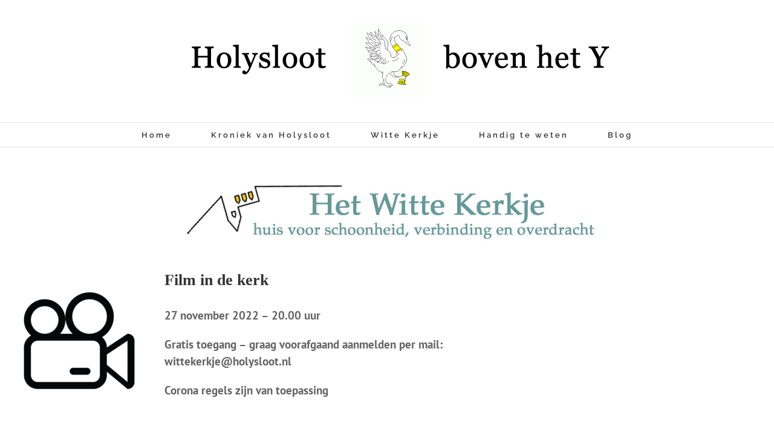

--- FILE ---
content_type: text/html; charset=UTF-8
request_url: https://holysloot.nl/film-in-de-kerk/
body_size: 11755
content:
<!DOCTYPE html>
<html class="avada-html-layout-boxed avada-html-header-position-top avada-is-100-percent-template" lang="nl-NL" prefix="og: http://ogp.me/ns# fb: http://ogp.me/ns/fb#">
<head>
	<meta http-equiv="X-UA-Compatible" content="IE=edge" />
	<meta http-equiv="Content-Type" content="text/html; charset=utf-8"/>
	<meta name="viewport" content="width=device-width, initial-scale=1" />
	<title>Film in de kerk &#8211; 27 november &#8211; Holysloot</title>
<meta name='robots' content='max-image-preview:large' />
<link rel="alternate" type="application/rss+xml" title="Holysloot &raquo; feed" href="https://holysloot.nl/feed/" />
<link rel="alternate" type="application/rss+xml" title="Holysloot &raquo; reacties feed" href="https://holysloot.nl/comments/feed/" />
		
		
		
				<link rel="alternate" type="application/rss+xml" title="Holysloot &raquo; Film in de kerk &#8211; 27 november reacties feed" href="https://holysloot.nl/film-in-de-kerk/feed/" />
<link rel="alternate" title="oEmbed (JSON)" type="application/json+oembed" href="https://holysloot.nl/wp-json/oembed/1.0/embed?url=https%3A%2F%2Fholysloot.nl%2Ffilm-in-de-kerk%2F" />
<link rel="alternate" title="oEmbed (XML)" type="text/xml+oembed" href="https://holysloot.nl/wp-json/oembed/1.0/embed?url=https%3A%2F%2Fholysloot.nl%2Ffilm-in-de-kerk%2F&#038;format=xml" />
					<meta name="description" content="Film in de kerk27 november 2022 - 20.00 uurGratis toegang - graag voorafgaand aanmelden per mail: wittekerkje@holysloot.nlCorona regels zijn van toepassing  "/>
				
		<meta property="og:locale" content="nl_NL"/>
		<meta property="og:type" content="article"/>
		<meta property="og:site_name" content="Holysloot"/>
		<meta property="og:title" content="  Film in de kerk &#8211; 27 november"/>
				<meta property="og:description" content="Film in de kerk27 november 2022 - 20.00 uurGratis toegang - graag voorafgaand aanmelden per mail: wittekerkje@holysloot.nlCorona regels zijn van toepassing  "/>
				<meta property="og:url" content="https://holysloot.nl/film-in-de-kerk/"/>
										<meta property="article:published_time" content="2022-10-28T07:00:19+01:00"/>
							<meta property="article:modified_time" content="2022-10-28T07:06:51+01:00"/>
								<meta name="author" content="PH Mastboom"/>
								<meta property="og:image" content="https://holysloot.nl/wp-content/uploads/2021/11/As-it-is-in-heavan.jpg"/>
		<meta property="og:image:width" content="529"/>
		<meta property="og:image:height" content="755"/>
		<meta property="og:image:type" content="image/jpeg"/>
						<!-- This site uses the Google Analytics by MonsterInsights plugin v9.11.1 - Using Analytics tracking - https://www.monsterinsights.com/ -->
							<script src="//www.googletagmanager.com/gtag/js?id=G-F2WMTN5DRP"  data-cfasync="false" data-wpfc-render="false" type="text/javascript" async></script>
			<script data-cfasync="false" data-wpfc-render="false" type="text/javascript">
				var mi_version = '9.11.1';
				var mi_track_user = true;
				var mi_no_track_reason = '';
								var MonsterInsightsDefaultLocations = {"page_location":"https:\/\/holysloot.nl\/film-in-de-kerk\/"};
								if ( typeof MonsterInsightsPrivacyGuardFilter === 'function' ) {
					var MonsterInsightsLocations = (typeof MonsterInsightsExcludeQuery === 'object') ? MonsterInsightsPrivacyGuardFilter( MonsterInsightsExcludeQuery ) : MonsterInsightsPrivacyGuardFilter( MonsterInsightsDefaultLocations );
				} else {
					var MonsterInsightsLocations = (typeof MonsterInsightsExcludeQuery === 'object') ? MonsterInsightsExcludeQuery : MonsterInsightsDefaultLocations;
				}

								var disableStrs = [
										'ga-disable-G-F2WMTN5DRP',
									];

				/* Function to detect opted out users */
				function __gtagTrackerIsOptedOut() {
					for (var index = 0; index < disableStrs.length; index++) {
						if (document.cookie.indexOf(disableStrs[index] + '=true') > -1) {
							return true;
						}
					}

					return false;
				}

				/* Disable tracking if the opt-out cookie exists. */
				if (__gtagTrackerIsOptedOut()) {
					for (var index = 0; index < disableStrs.length; index++) {
						window[disableStrs[index]] = true;
					}
				}

				/* Opt-out function */
				function __gtagTrackerOptout() {
					for (var index = 0; index < disableStrs.length; index++) {
						document.cookie = disableStrs[index] + '=true; expires=Thu, 31 Dec 2099 23:59:59 UTC; path=/';
						window[disableStrs[index]] = true;
					}
				}

				if ('undefined' === typeof gaOptout) {
					function gaOptout() {
						__gtagTrackerOptout();
					}
				}
								window.dataLayer = window.dataLayer || [];

				window.MonsterInsightsDualTracker = {
					helpers: {},
					trackers: {},
				};
				if (mi_track_user) {
					function __gtagDataLayer() {
						dataLayer.push(arguments);
					}

					function __gtagTracker(type, name, parameters) {
						if (!parameters) {
							parameters = {};
						}

						if (parameters.send_to) {
							__gtagDataLayer.apply(null, arguments);
							return;
						}

						if (type === 'event') {
														parameters.send_to = monsterinsights_frontend.v4_id;
							var hookName = name;
							if (typeof parameters['event_category'] !== 'undefined') {
								hookName = parameters['event_category'] + ':' + name;
							}

							if (typeof MonsterInsightsDualTracker.trackers[hookName] !== 'undefined') {
								MonsterInsightsDualTracker.trackers[hookName](parameters);
							} else {
								__gtagDataLayer('event', name, parameters);
							}
							
						} else {
							__gtagDataLayer.apply(null, arguments);
						}
					}

					__gtagTracker('js', new Date());
					__gtagTracker('set', {
						'developer_id.dZGIzZG': true,
											});
					if ( MonsterInsightsLocations.page_location ) {
						__gtagTracker('set', MonsterInsightsLocations);
					}
										__gtagTracker('config', 'G-F2WMTN5DRP', {"forceSSL":"true"} );
										window.gtag = __gtagTracker;										(function () {
						/* https://developers.google.com/analytics/devguides/collection/analyticsjs/ */
						/* ga and __gaTracker compatibility shim. */
						var noopfn = function () {
							return null;
						};
						var newtracker = function () {
							return new Tracker();
						};
						var Tracker = function () {
							return null;
						};
						var p = Tracker.prototype;
						p.get = noopfn;
						p.set = noopfn;
						p.send = function () {
							var args = Array.prototype.slice.call(arguments);
							args.unshift('send');
							__gaTracker.apply(null, args);
						};
						var __gaTracker = function () {
							var len = arguments.length;
							if (len === 0) {
								return;
							}
							var f = arguments[len - 1];
							if (typeof f !== 'object' || f === null || typeof f.hitCallback !== 'function') {
								if ('send' === arguments[0]) {
									var hitConverted, hitObject = false, action;
									if ('event' === arguments[1]) {
										if ('undefined' !== typeof arguments[3]) {
											hitObject = {
												'eventAction': arguments[3],
												'eventCategory': arguments[2],
												'eventLabel': arguments[4],
												'value': arguments[5] ? arguments[5] : 1,
											}
										}
									}
									if ('pageview' === arguments[1]) {
										if ('undefined' !== typeof arguments[2]) {
											hitObject = {
												'eventAction': 'page_view',
												'page_path': arguments[2],
											}
										}
									}
									if (typeof arguments[2] === 'object') {
										hitObject = arguments[2];
									}
									if (typeof arguments[5] === 'object') {
										Object.assign(hitObject, arguments[5]);
									}
									if ('undefined' !== typeof arguments[1].hitType) {
										hitObject = arguments[1];
										if ('pageview' === hitObject.hitType) {
											hitObject.eventAction = 'page_view';
										}
									}
									if (hitObject) {
										action = 'timing' === arguments[1].hitType ? 'timing_complete' : hitObject.eventAction;
										hitConverted = mapArgs(hitObject);
										__gtagTracker('event', action, hitConverted);
									}
								}
								return;
							}

							function mapArgs(args) {
								var arg, hit = {};
								var gaMap = {
									'eventCategory': 'event_category',
									'eventAction': 'event_action',
									'eventLabel': 'event_label',
									'eventValue': 'event_value',
									'nonInteraction': 'non_interaction',
									'timingCategory': 'event_category',
									'timingVar': 'name',
									'timingValue': 'value',
									'timingLabel': 'event_label',
									'page': 'page_path',
									'location': 'page_location',
									'title': 'page_title',
									'referrer' : 'page_referrer',
								};
								for (arg in args) {
																		if (!(!args.hasOwnProperty(arg) || !gaMap.hasOwnProperty(arg))) {
										hit[gaMap[arg]] = args[arg];
									} else {
										hit[arg] = args[arg];
									}
								}
								return hit;
							}

							try {
								f.hitCallback();
							} catch (ex) {
							}
						};
						__gaTracker.create = newtracker;
						__gaTracker.getByName = newtracker;
						__gaTracker.getAll = function () {
							return [];
						};
						__gaTracker.remove = noopfn;
						__gaTracker.loaded = true;
						window['__gaTracker'] = __gaTracker;
					})();
									} else {
										console.log("");
					(function () {
						function __gtagTracker() {
							return null;
						}

						window['__gtagTracker'] = __gtagTracker;
						window['gtag'] = __gtagTracker;
					})();
									}
			</script>
							<!-- / Google Analytics by MonsterInsights -->
		<style id='wp-img-auto-sizes-contain-inline-css' type='text/css'>
img:is([sizes=auto i],[sizes^="auto," i]){contain-intrinsic-size:3000px 1500px}
/*# sourceURL=wp-img-auto-sizes-contain-inline-css */
</style>
<link rel='stylesheet' id='responsive-lightbox-swipebox-css' href='https://holysloot.nl/wp-content/plugins/responsive-lightbox/assets/swipebox/swipebox.min.css?ver=1.5.2' type='text/css' media='all' />
<link rel='stylesheet' id='fusion-dynamic-css-css' href='https://holysloot.nl/wp-content/uploads/fusion-styles/b927164f6add011cd3b668c0b0769f23.min.css?ver=3.14.2' type='text/css' media='all' />
<script type="text/javascript" src="https://holysloot.nl/wp-content/plugins/google-analytics-for-wordpress/assets/js/frontend-gtag.min.js?ver=9.11.1" id="monsterinsights-frontend-script-js" async="async" data-wp-strategy="async"></script>
<script data-cfasync="false" data-wpfc-render="false" type="text/javascript" id='monsterinsights-frontend-script-js-extra'>/* <![CDATA[ */
var monsterinsights_frontend = {"js_events_tracking":"true","download_extensions":"doc,pdf,ppt,zip,xls,docx,pptx,xlsx","inbound_paths":"[]","home_url":"https:\/\/holysloot.nl","hash_tracking":"false","v4_id":"G-F2WMTN5DRP"};/* ]]> */
</script>
<script type="text/javascript" src="https://holysloot.nl/wp-includes/js/jquery/jquery.min.js?ver=3.7.1" id="jquery-core-js"></script>
<script type="text/javascript" src="https://holysloot.nl/wp-content/plugins/responsive-lightbox/assets/dompurify/purify.min.js?ver=3.3.1" id="dompurify-js"></script>
<script type="text/javascript" id="responsive-lightbox-sanitizer-js-before">
/* <![CDATA[ */
window.RLG = window.RLG || {}; window.RLG.sanitizeAllowedHosts = ["youtube.com","www.youtube.com","youtu.be","vimeo.com","player.vimeo.com"];
//# sourceURL=responsive-lightbox-sanitizer-js-before
/* ]]> */
</script>
<script type="text/javascript" src="https://holysloot.nl/wp-content/plugins/responsive-lightbox/js/sanitizer.js?ver=2.6.1" id="responsive-lightbox-sanitizer-js"></script>
<script type="text/javascript" src="https://holysloot.nl/wp-content/plugins/responsive-lightbox/assets/swipebox/jquery.swipebox.min.js?ver=1.5.2" id="responsive-lightbox-swipebox-js"></script>
<script type="text/javascript" src="https://holysloot.nl/wp-includes/js/underscore.min.js?ver=1.13.7" id="underscore-js"></script>
<script type="text/javascript" src="https://holysloot.nl/wp-content/plugins/responsive-lightbox/assets/infinitescroll/infinite-scroll.pkgd.min.js?ver=4.0.1" id="responsive-lightbox-infinite-scroll-js"></script>
<script type="text/javascript" id="responsive-lightbox-js-before">
/* <![CDATA[ */
var rlArgs = {"script":"swipebox","selector":"lightbox","customEvents":"","activeGalleries":true,"animation":true,"hideCloseButtonOnMobile":false,"removeBarsOnMobile":false,"hideBars":true,"hideBarsDelay":5000,"videoMaxWidth":1080,"useSVG":true,"loopAtEnd":false,"woocommerce_gallery":false,"ajaxurl":"https:\/\/holysloot.nl\/wp-admin\/admin-ajax.php","nonce":"7a5ab8558c","preview":false,"postId":10555,"scriptExtension":false};

//# sourceURL=responsive-lightbox-js-before
/* ]]> */
</script>
<script type="text/javascript" src="https://holysloot.nl/wp-content/plugins/responsive-lightbox/js/front.js?ver=2.6.1" id="responsive-lightbox-js"></script>
<link rel="https://api.w.org/" href="https://holysloot.nl/wp-json/" /><link rel="alternate" title="JSON" type="application/json" href="https://holysloot.nl/wp-json/wp/v2/posts/10555" /><link rel="EditURI" type="application/rsd+xml" title="RSD" href="https://holysloot.nl/xmlrpc.php?rsd" />
<link rel="canonical" href="https://holysloot.nl/film-in-de-kerk/" />
<style type="text/css" id="css-fb-visibility">@media screen and (max-width: 640px){.fusion-no-small-visibility{display:none !important;}body .sm-text-align-center{text-align:center !important;}body .sm-text-align-left{text-align:left !important;}body .sm-text-align-right{text-align:right !important;}body .sm-text-align-justify{text-align:justify !important;}body .sm-flex-align-center{justify-content:center !important;}body .sm-flex-align-flex-start{justify-content:flex-start !important;}body .sm-flex-align-flex-end{justify-content:flex-end !important;}body .sm-mx-auto{margin-left:auto !important;margin-right:auto !important;}body .sm-ml-auto{margin-left:auto !important;}body .sm-mr-auto{margin-right:auto !important;}body .fusion-absolute-position-small{position:absolute;width:100%;}.awb-sticky.awb-sticky-small{ position: sticky; top: var(--awb-sticky-offset,0); }}@media screen and (min-width: 641px) and (max-width: 1024px){.fusion-no-medium-visibility{display:none !important;}body .md-text-align-center{text-align:center !important;}body .md-text-align-left{text-align:left !important;}body .md-text-align-right{text-align:right !important;}body .md-text-align-justify{text-align:justify !important;}body .md-flex-align-center{justify-content:center !important;}body .md-flex-align-flex-start{justify-content:flex-start !important;}body .md-flex-align-flex-end{justify-content:flex-end !important;}body .md-mx-auto{margin-left:auto !important;margin-right:auto !important;}body .md-ml-auto{margin-left:auto !important;}body .md-mr-auto{margin-right:auto !important;}body .fusion-absolute-position-medium{position:absolute;width:100%;}.awb-sticky.awb-sticky-medium{ position: sticky; top: var(--awb-sticky-offset,0); }}@media screen and (min-width: 1025px){.fusion-no-large-visibility{display:none !important;}body .lg-text-align-center{text-align:center !important;}body .lg-text-align-left{text-align:left !important;}body .lg-text-align-right{text-align:right !important;}body .lg-text-align-justify{text-align:justify !important;}body .lg-flex-align-center{justify-content:center !important;}body .lg-flex-align-flex-start{justify-content:flex-start !important;}body .lg-flex-align-flex-end{justify-content:flex-end !important;}body .lg-mx-auto{margin-left:auto !important;margin-right:auto !important;}body .lg-ml-auto{margin-left:auto !important;}body .lg-mr-auto{margin-right:auto !important;}body .fusion-absolute-position-large{position:absolute;width:100%;}.awb-sticky.awb-sticky-large{ position: sticky; top: var(--awb-sticky-offset,0); }}</style><link rel="icon" href="https://holysloot.nl/wp-content/uploads/2018/05/cropped-Holysloot-Kerk_lucht-e1531478284654-32x32.jpg" sizes="32x32" />
<link rel="icon" href="https://holysloot.nl/wp-content/uploads/2018/05/cropped-Holysloot-Kerk_lucht-e1531478284654-192x192.jpg" sizes="192x192" />
<link rel="apple-touch-icon" href="https://holysloot.nl/wp-content/uploads/2018/05/cropped-Holysloot-Kerk_lucht-e1531478284654-180x180.jpg" />
<meta name="msapplication-TileImage" content="https://holysloot.nl/wp-content/uploads/2018/05/cropped-Holysloot-Kerk_lucht-e1531478284654-270x270.jpg" />
		<style type="text/css" id="wp-custom-css">
			body.single-tribe_events .tribe-events-cal-links a.tribe-events-gcal {
    display: none !important;
}
body.single-tribe_events .tribe-events-cal-links a.tribe-events-ical {
    display: none !important;
}
.fusion-events-featured-image .fusion-events-single-title-content {
    position: inherit;
}
		</style>
				<script type="text/javascript">
			var doc = document.documentElement;
			doc.setAttribute( 'data-useragent', navigator.userAgent );
		</script>
		
	<style id='global-styles-inline-css' type='text/css'>
:root{--wp--preset--aspect-ratio--square: 1;--wp--preset--aspect-ratio--4-3: 4/3;--wp--preset--aspect-ratio--3-4: 3/4;--wp--preset--aspect-ratio--3-2: 3/2;--wp--preset--aspect-ratio--2-3: 2/3;--wp--preset--aspect-ratio--16-9: 16/9;--wp--preset--aspect-ratio--9-16: 9/16;--wp--preset--color--black: #000000;--wp--preset--color--cyan-bluish-gray: #abb8c3;--wp--preset--color--white: #ffffff;--wp--preset--color--pale-pink: #f78da7;--wp--preset--color--vivid-red: #cf2e2e;--wp--preset--color--luminous-vivid-orange: #ff6900;--wp--preset--color--luminous-vivid-amber: #fcb900;--wp--preset--color--light-green-cyan: #7bdcb5;--wp--preset--color--vivid-green-cyan: #00d084;--wp--preset--color--pale-cyan-blue: #8ed1fc;--wp--preset--color--vivid-cyan-blue: #0693e3;--wp--preset--color--vivid-purple: #9b51e0;--wp--preset--color--awb-color-1: #ffffff;--wp--preset--color--awb-color-2: #f6f6f6;--wp--preset--color--awb-color-3: #e0dede;--wp--preset--color--awb-color-4: #a0ce4e;--wp--preset--color--awb-color-5: #3f7ccd;--wp--preset--color--awb-color-6: #747474;--wp--preset--color--awb-color-7: #47748c;--wp--preset--color--awb-color-8: #333333;--wp--preset--color--awb-color-custom-10: rgba(63,124,205,0.8);--wp--preset--color--awb-color-custom-11: #bfbfbf;--wp--preset--color--awb-color-custom-12: #8c8989;--wp--preset--color--awb-color-custom-13: #e8e8e8;--wp--preset--color--awb-color-custom-14: #636363;--wp--preset--color--awb-color-custom-15: #dddddd;--wp--preset--color--awb-color-custom-16: #3e7ccc;--wp--preset--color--awb-color-custom-17: #2c2d2f;--wp--preset--color--awb-color-custom-18: #f9f9f9;--wp--preset--gradient--vivid-cyan-blue-to-vivid-purple: linear-gradient(135deg,rgb(6,147,227) 0%,rgb(155,81,224) 100%);--wp--preset--gradient--light-green-cyan-to-vivid-green-cyan: linear-gradient(135deg,rgb(122,220,180) 0%,rgb(0,208,130) 100%);--wp--preset--gradient--luminous-vivid-amber-to-luminous-vivid-orange: linear-gradient(135deg,rgb(252,185,0) 0%,rgb(255,105,0) 100%);--wp--preset--gradient--luminous-vivid-orange-to-vivid-red: linear-gradient(135deg,rgb(255,105,0) 0%,rgb(207,46,46) 100%);--wp--preset--gradient--very-light-gray-to-cyan-bluish-gray: linear-gradient(135deg,rgb(238,238,238) 0%,rgb(169,184,195) 100%);--wp--preset--gradient--cool-to-warm-spectrum: linear-gradient(135deg,rgb(74,234,220) 0%,rgb(151,120,209) 20%,rgb(207,42,186) 40%,rgb(238,44,130) 60%,rgb(251,105,98) 80%,rgb(254,248,76) 100%);--wp--preset--gradient--blush-light-purple: linear-gradient(135deg,rgb(255,206,236) 0%,rgb(152,150,240) 100%);--wp--preset--gradient--blush-bordeaux: linear-gradient(135deg,rgb(254,205,165) 0%,rgb(254,45,45) 50%,rgb(107,0,62) 100%);--wp--preset--gradient--luminous-dusk: linear-gradient(135deg,rgb(255,203,112) 0%,rgb(199,81,192) 50%,rgb(65,88,208) 100%);--wp--preset--gradient--pale-ocean: linear-gradient(135deg,rgb(255,245,203) 0%,rgb(182,227,212) 50%,rgb(51,167,181) 100%);--wp--preset--gradient--electric-grass: linear-gradient(135deg,rgb(202,248,128) 0%,rgb(113,206,126) 100%);--wp--preset--gradient--midnight: linear-gradient(135deg,rgb(2,3,129) 0%,rgb(40,116,252) 100%);--wp--preset--font-size--small: 12.75px;--wp--preset--font-size--medium: 20px;--wp--preset--font-size--large: 25.5px;--wp--preset--font-size--x-large: 42px;--wp--preset--font-size--normal: 17px;--wp--preset--font-size--xlarge: 34px;--wp--preset--font-size--huge: 51px;--wp--preset--spacing--20: 0.44rem;--wp--preset--spacing--30: 0.67rem;--wp--preset--spacing--40: 1rem;--wp--preset--spacing--50: 1.5rem;--wp--preset--spacing--60: 2.25rem;--wp--preset--spacing--70: 3.38rem;--wp--preset--spacing--80: 5.06rem;--wp--preset--shadow--natural: 6px 6px 9px rgba(0, 0, 0, 0.2);--wp--preset--shadow--deep: 12px 12px 50px rgba(0, 0, 0, 0.4);--wp--preset--shadow--sharp: 6px 6px 0px rgba(0, 0, 0, 0.2);--wp--preset--shadow--outlined: 6px 6px 0px -3px rgb(255, 255, 255), 6px 6px rgb(0, 0, 0);--wp--preset--shadow--crisp: 6px 6px 0px rgb(0, 0, 0);}:where(.is-layout-flex){gap: 0.5em;}:where(.is-layout-grid){gap: 0.5em;}body .is-layout-flex{display: flex;}.is-layout-flex{flex-wrap: wrap;align-items: center;}.is-layout-flex > :is(*, div){margin: 0;}body .is-layout-grid{display: grid;}.is-layout-grid > :is(*, div){margin: 0;}:where(.wp-block-columns.is-layout-flex){gap: 2em;}:where(.wp-block-columns.is-layout-grid){gap: 2em;}:where(.wp-block-post-template.is-layout-flex){gap: 1.25em;}:where(.wp-block-post-template.is-layout-grid){gap: 1.25em;}.has-black-color{color: var(--wp--preset--color--black) !important;}.has-cyan-bluish-gray-color{color: var(--wp--preset--color--cyan-bluish-gray) !important;}.has-white-color{color: var(--wp--preset--color--white) !important;}.has-pale-pink-color{color: var(--wp--preset--color--pale-pink) !important;}.has-vivid-red-color{color: var(--wp--preset--color--vivid-red) !important;}.has-luminous-vivid-orange-color{color: var(--wp--preset--color--luminous-vivid-orange) !important;}.has-luminous-vivid-amber-color{color: var(--wp--preset--color--luminous-vivid-amber) !important;}.has-light-green-cyan-color{color: var(--wp--preset--color--light-green-cyan) !important;}.has-vivid-green-cyan-color{color: var(--wp--preset--color--vivid-green-cyan) !important;}.has-pale-cyan-blue-color{color: var(--wp--preset--color--pale-cyan-blue) !important;}.has-vivid-cyan-blue-color{color: var(--wp--preset--color--vivid-cyan-blue) !important;}.has-vivid-purple-color{color: var(--wp--preset--color--vivid-purple) !important;}.has-black-background-color{background-color: var(--wp--preset--color--black) !important;}.has-cyan-bluish-gray-background-color{background-color: var(--wp--preset--color--cyan-bluish-gray) !important;}.has-white-background-color{background-color: var(--wp--preset--color--white) !important;}.has-pale-pink-background-color{background-color: var(--wp--preset--color--pale-pink) !important;}.has-vivid-red-background-color{background-color: var(--wp--preset--color--vivid-red) !important;}.has-luminous-vivid-orange-background-color{background-color: var(--wp--preset--color--luminous-vivid-orange) !important;}.has-luminous-vivid-amber-background-color{background-color: var(--wp--preset--color--luminous-vivid-amber) !important;}.has-light-green-cyan-background-color{background-color: var(--wp--preset--color--light-green-cyan) !important;}.has-vivid-green-cyan-background-color{background-color: var(--wp--preset--color--vivid-green-cyan) !important;}.has-pale-cyan-blue-background-color{background-color: var(--wp--preset--color--pale-cyan-blue) !important;}.has-vivid-cyan-blue-background-color{background-color: var(--wp--preset--color--vivid-cyan-blue) !important;}.has-vivid-purple-background-color{background-color: var(--wp--preset--color--vivid-purple) !important;}.has-black-border-color{border-color: var(--wp--preset--color--black) !important;}.has-cyan-bluish-gray-border-color{border-color: var(--wp--preset--color--cyan-bluish-gray) !important;}.has-white-border-color{border-color: var(--wp--preset--color--white) !important;}.has-pale-pink-border-color{border-color: var(--wp--preset--color--pale-pink) !important;}.has-vivid-red-border-color{border-color: var(--wp--preset--color--vivid-red) !important;}.has-luminous-vivid-orange-border-color{border-color: var(--wp--preset--color--luminous-vivid-orange) !important;}.has-luminous-vivid-amber-border-color{border-color: var(--wp--preset--color--luminous-vivid-amber) !important;}.has-light-green-cyan-border-color{border-color: var(--wp--preset--color--light-green-cyan) !important;}.has-vivid-green-cyan-border-color{border-color: var(--wp--preset--color--vivid-green-cyan) !important;}.has-pale-cyan-blue-border-color{border-color: var(--wp--preset--color--pale-cyan-blue) !important;}.has-vivid-cyan-blue-border-color{border-color: var(--wp--preset--color--vivid-cyan-blue) !important;}.has-vivid-purple-border-color{border-color: var(--wp--preset--color--vivid-purple) !important;}.has-vivid-cyan-blue-to-vivid-purple-gradient-background{background: var(--wp--preset--gradient--vivid-cyan-blue-to-vivid-purple) !important;}.has-light-green-cyan-to-vivid-green-cyan-gradient-background{background: var(--wp--preset--gradient--light-green-cyan-to-vivid-green-cyan) !important;}.has-luminous-vivid-amber-to-luminous-vivid-orange-gradient-background{background: var(--wp--preset--gradient--luminous-vivid-amber-to-luminous-vivid-orange) !important;}.has-luminous-vivid-orange-to-vivid-red-gradient-background{background: var(--wp--preset--gradient--luminous-vivid-orange-to-vivid-red) !important;}.has-very-light-gray-to-cyan-bluish-gray-gradient-background{background: var(--wp--preset--gradient--very-light-gray-to-cyan-bluish-gray) !important;}.has-cool-to-warm-spectrum-gradient-background{background: var(--wp--preset--gradient--cool-to-warm-spectrum) !important;}.has-blush-light-purple-gradient-background{background: var(--wp--preset--gradient--blush-light-purple) !important;}.has-blush-bordeaux-gradient-background{background: var(--wp--preset--gradient--blush-bordeaux) !important;}.has-luminous-dusk-gradient-background{background: var(--wp--preset--gradient--luminous-dusk) !important;}.has-pale-ocean-gradient-background{background: var(--wp--preset--gradient--pale-ocean) !important;}.has-electric-grass-gradient-background{background: var(--wp--preset--gradient--electric-grass) !important;}.has-midnight-gradient-background{background: var(--wp--preset--gradient--midnight) !important;}.has-small-font-size{font-size: var(--wp--preset--font-size--small) !important;}.has-medium-font-size{font-size: var(--wp--preset--font-size--medium) !important;}.has-large-font-size{font-size: var(--wp--preset--font-size--large) !important;}.has-x-large-font-size{font-size: var(--wp--preset--font-size--x-large) !important;}
/*# sourceURL=global-styles-inline-css */
</style>
</head>

<body data-rsssl=1 class="wp-singular post-template-default single single-post postid-10555 single-format-standard wp-theme-Avada fusion-image-hovers fusion-pagination-sizing fusion-button_type-flat fusion-button_span-no fusion-button_gradient-linear avada-image-rollover-circle-no avada-image-rollover-yes avada-image-rollover-direction-left fusion-body ltr fusion-sticky-header no-tablet-sticky-header no-mobile-sticky-header no-mobile-slidingbar fusion-disable-outline fusion-sub-menu-fade mobile-logo-pos-center layout-boxed-mode avada-has-boxed-modal-shadow-none layout-scroll-offset-full avada-has-zero-margin-offset-top fusion-top-header menu-text-align-center mobile-menu-design-classic fusion-show-pagination-text fusion-header-layout-v5 avada-responsive avada-footer-fx-none avada-menu-highlight-style-bar fusion-search-form-classic fusion-main-menu-search-dropdown fusion-avatar-square avada-dropdown-styles avada-blog-layout-grid avada-blog-archive-layout-medium avada-header-shadow-no avada-menu-icon-position-left avada-has-megamenu-shadow avada-has-mainmenu-dropdown-divider avada-has-pagetitle-bg-full avada-has-breadcrumb-mobile-hidden avada-has-titlebar-hide avada-social-full-transparent avada-has-pagination-padding avada-flyout-menu-direction-fade avada-ec-views-v1" data-awb-post-id="10555">
		<a class="skip-link screen-reader-text" href="#content">Ga naar inhoud</a>

	<div id="boxed-wrapper">
							
		<div id="wrapper" class="fusion-wrapper">
			<div id="home" style="position:relative;top:-1px;"></div>
							
					
			<header class="fusion-header-wrapper">
				<div class="fusion-header-v5 fusion-logo-alignment fusion-logo-center fusion-sticky-menu- fusion-sticky-logo- fusion-mobile-logo- fusion-sticky-menu-only fusion-header-menu-align-center fusion-mobile-menu-design-classic">
					<div class="fusion-header-sticky-height"></div>
<div class="fusion-sticky-header-wrapper"> <!-- start fusion sticky header wrapper -->
	<div class="fusion-header">
		<div class="fusion-row">
							<div class="fusion-logo" data-margin-top="31px" data-margin-bottom="31px" data-margin-left="0px" data-margin-right="0px">
			<a class="fusion-logo-link"  href="https://holysloot.nl/" >

						<!-- standard logo -->
			<img src="https://holysloot.nl/wp-content/uploads/2018/07/Holysloot-kop.png" srcset="https://holysloot.nl/wp-content/uploads/2018/07/Holysloot-kop.png 1x" width="800" height="125" alt="Holysloot Logo" data-retina_logo_url="" class="fusion-standard-logo" />

			
					</a>
		</div>
										
					</div>
	</div>
	<div class="fusion-secondary-main-menu">
		<div class="fusion-row">
			<nav class="fusion-main-menu" aria-label="Main Menu"><ul id="menu-top" class="fusion-menu"><li  id="menu-item-6715"  class="menu-item menu-item-type-post_type menu-item-object-page menu-item-home menu-item-6715"  data-item-id="6715"><a  href="https://holysloot.nl/" class="fusion-bar-highlight"><span class="menu-text">Home</span></a></li><li  id="menu-item-7527"  class="menu-item menu-item-type-post_type menu-item-object-page menu-item-has-children menu-item-7527 fusion-dropdown-menu"  data-item-id="7527"><a  href="https://holysloot.nl/kroniek-van-holysloot/" class="fusion-bar-highlight"><span class="menu-text">Kroniek van Holysloot</span></a><ul class="sub-menu"><li  id="menu-item-10053"  class="menu-item menu-item-type-post_type menu-item-object-page menu-item-10053 fusion-dropdown-submenu" ><a  href="https://holysloot.nl/kroniek-van-holysloot/" class="fusion-bar-highlight"><span>Kroniek van Holysloot</span></a></li><li  id="menu-item-11691"  class="menu-item menu-item-type-custom menu-item-object-custom menu-item-11691 fusion-dropdown-submenu" ><a  href="https://www.canonvannederland.nl/nl/page/390802/canon-van-holysloot" class="fusion-bar-highlight"><span>Canon van Holysloot</span></a></li><li  id="menu-item-7229"  class="menu-item menu-item-type-post_type menu-item-object-page menu-item-7229 fusion-dropdown-submenu" ><a  href="https://holysloot.nl/holysloot-in-cijfers/" class="fusion-bar-highlight"><span>Holysloot in cijfers</span></a></li><li  id="menu-item-6623"  class="menu-item menu-item-type-post_type menu-item-object-page menu-item-6623 fusion-dropdown-submenu" ><a  href="https://holysloot.nl/waterlandse-vloed/" class="fusion-bar-highlight"><span>Waterlandse vloed 1916</span></a></li></ul></li><li  id="menu-item-10049"  class="menu-item menu-item-type-post_type menu-item-object-page menu-item-has-children menu-item-10049 fusion-dropdown-menu"  data-item-id="10049"><a  href="https://holysloot.nl/wittekerkje/" class="fusion-bar-highlight"><span class="menu-text">Witte Kerkje</span></a><ul class="sub-menu"><li  id="menu-item-4818"  class="menu-item menu-item-type-post_type menu-item-object-page menu-item-4818 fusion-dropdown-submenu" ><a  href="https://holysloot.nl/protestantse-gemeente/" class="fusion-bar-highlight"><span>Protestantse Gemeente</span></a></li><li  id="menu-item-10485"  class="menu-item menu-item-type-post_type menu-item-object-page menu-item-has-children menu-item-10485 fusion-dropdown-submenu" ><a  href="https://holysloot.nl/wittekerkje/" class="fusion-bar-highlight"><span>Witte Kerkje huren</span></a><ul class="sub-menu"><li  id="menu-item-8227"  class="menu-item menu-item-type-post_type menu-item-object-page menu-item-8227" ><a  href="https://holysloot.nl/werken-in-witte-kerkje/" class="fusion-bar-highlight"><span>Flexwerken in Witte Kerkje</span></a></li></ul></li><li  id="menu-item-4691"  class="menu-item menu-item-type-post_type menu-item-object-page menu-item-4691 fusion-dropdown-submenu" ><a  href="https://holysloot.nl/kunst-in-de-kerk/" class="fusion-bar-highlight"><span>Kunst in de kerk</span></a></li><li  id="menu-item-10669"  class="menu-item menu-item-type-post_type menu-item-object-page menu-item-10669 fusion-dropdown-submenu" ><a  href="https://holysloot.nl/vriend-witte-kerkje/" class="fusion-bar-highlight"><span>Vriend Witte Kerkje</span></a></li><li  id="menu-item-10747"  class="menu-item menu-item-type-post_type menu-item-object-page menu-item-10747 fusion-dropdown-submenu" ><a  href="https://holysloot.nl/grafzerken-toegelicht/" class="fusion-bar-highlight"><span>Grafzerken toegelicht</span></a></li></ul></li><li  id="menu-item-4857"  class="menu-item menu-item-type-post_type menu-item-object-page menu-item-has-children menu-item-4857 fusion-dropdown-menu"  data-item-id="4857"><a  href="https://holysloot.nl/handig-te-weten/" class="fusion-bar-highlight"><span class="menu-text">Handig te weten</span></a><ul class="sub-menu"><li  id="menu-item-4686"  class="menu-item menu-item-type-post_type menu-item-object-page menu-item-4686 fusion-dropdown-submenu" ><a  href="https://holysloot.nl/bedrijvigheid/" class="fusion-bar-highlight"><span>Bedrijvigheid</span></a></li><li  id="menu-item-10687"  class="menu-item menu-item-type-post_type menu-item-object-page menu-item-10687 fusion-dropdown-submenu" ><a  href="https://holysloot.nl/dorpse-zaken/" class="fusion-bar-highlight"><span>Dorpse zaken</span></a></li></ul></li><li  id="menu-item-11537"  class="menu-item menu-item-type-post_type menu-item-object-page menu-item-11537"  data-item-id="11537"><a  href="https://holysloot.nl/blog/" class="fusion-bar-highlight"><span class="menu-text">Blog</span></a></li></ul></nav>
<nav class="fusion-mobile-nav-holder fusion-mobile-menu-text-align-left" aria-label="Main Menu Mobile"></nav>

					</div>
	</div>
</div> <!-- end fusion sticky header wrapper -->
				</div>
				<div class="fusion-clearfix"></div>
			</header>
								
							<div id="sliders-container" class="fusion-slider-visibility">
					</div>
				
					
							
			
						<main id="main" class="clearfix width-100">
				<div class="fusion-row" style="max-width:100%;">

<section id="content" style="width: 100%;">
	
					<article id="post-10555" class="post post-10555 type-post status-publish format-standard has-post-thumbnail hentry category-events category-geen-categorie category-kindek">
										<span class="entry-title" style="display: none;">Film in de kerk &#8211; 27 november</span>
			
									
						<div class="post-content">
				<div class="fusion-fullwidth fullwidth-box fusion-builder-row-1 fusion-flex-container nonhundred-percent-fullwidth non-hundred-percent-height-scrolling" style="--awb-border-radius-top-left:0px;--awb-border-radius-top-right:0px;--awb-border-radius-bottom-right:0px;--awb-border-radius-bottom-left:0px;--awb-flex-wrap:wrap;" ><div class="fusion-builder-row fusion-row fusion-flex-align-items-flex-start fusion-flex-content-wrap" style="max-width:1331.2px;margin-left: calc(-4% / 2 );margin-right: calc(-4% / 2 );"><div class="fusion-layout-column fusion_builder_column fusion-builder-column-0 fusion_builder_column_1_1 1_1 fusion-flex-column" style="--awb-bg-size:cover;--awb-width-large:100%;--awb-margin-top-large:0px;--awb-spacing-right-large:1.92%;--awb-margin-bottom-large:0px;--awb-spacing-left-large:1.92%;--awb-width-medium:100%;--awb-order-medium:0;--awb-spacing-right-medium:1.92%;--awb-spacing-left-medium:1.92%;--awb-width-small:100%;--awb-order-small:0;--awb-spacing-right-small:1.92%;--awb-spacing-left-small:1.92%;"><div class="fusion-column-wrapper fusion-column-has-shadow fusion-flex-justify-content-flex-start fusion-content-layout-column"><div class="fusion-image-element " style="text-align:center;--awb-margin-top:-5%;--awb-caption-title-font-family:var(--h2_typography-font-family);--awb-caption-title-font-weight:var(--h2_typography-font-weight);--awb-caption-title-font-style:var(--h2_typography-font-style);--awb-caption-title-size:var(--h2_typography-font-size);--awb-caption-title-transform:var(--h2_typography-text-transform);--awb-caption-title-line-height:var(--h2_typography-line-height);--awb-caption-title-letter-spacing:var(--h2_typography-letter-spacing);"><span class=" fusion-imageframe imageframe-none imageframe-1 hover-type-none"><img fetchpriority="high" decoding="async" width="700" height="154" title="Huis-voor-schoonheid" src="https://holysloot.nl/wp-content/uploads/2021/01/Huis-voor-schoonheid.jpg" data-orig-src="https://holysloot.nl/wp-content/uploads/2021/01/Huis-voor-schoonheid.jpg" alt class="lazyload img-responsive wp-image-9647" srcset="data:image/svg+xml,%3Csvg%20xmlns%3D%27http%3A%2F%2Fwww.w3.org%2F2000%2Fsvg%27%20width%3D%27700%27%20height%3D%27154%27%20viewBox%3D%270%200%20700%20154%27%3E%3Crect%20width%3D%27700%27%20height%3D%27154%27%20fill-opacity%3D%220%22%2F%3E%3C%2Fsvg%3E" data-srcset="https://holysloot.nl/wp-content/uploads/2021/01/Huis-voor-schoonheid-200x44.jpg 200w, https://holysloot.nl/wp-content/uploads/2021/01/Huis-voor-schoonheid-400x88.jpg 400w, https://holysloot.nl/wp-content/uploads/2021/01/Huis-voor-schoonheid-600x132.jpg 600w, https://holysloot.nl/wp-content/uploads/2021/01/Huis-voor-schoonheid.jpg 700w" data-sizes="auto" data-orig-sizes="(max-width: 1024px) 100vw, (max-width: 640px) 100vw, 700px" /></span></div></div></div></div></div><div class="fusion-fullwidth fullwidth-box fusion-builder-row-2 fusion-flex-container nonhundred-percent-fullwidth non-hundred-percent-height-scrolling" style="--awb-border-radius-top-left:0px;--awb-border-radius-top-right:0px;--awb-border-radius-bottom-right:0px;--awb-border-radius-bottom-left:0px;--awb-margin-top:4%;--awb-flex-wrap:wrap;" ><div class="fusion-builder-row fusion-row fusion-flex-align-items-flex-start fusion-flex-content-wrap" style="max-width:1331.2px;margin-left: calc(-4% / 2 );margin-right: calc(-4% / 2 );"><div class="fusion-layout-column fusion_builder_column fusion-builder-column-1 fusion_builder_column_1_1 1_1 fusion-flex-column" style="--awb-bg-size:cover;--awb-width-large:100%;--awb-margin-top-large:0px;--awb-spacing-right-large:1.92%;--awb-margin-bottom-large:0px;--awb-spacing-left-large:1.92%;--awb-width-medium:100%;--awb-order-medium:0;--awb-spacing-right-medium:1.92%;--awb-spacing-left-medium:1.92%;--awb-width-small:100%;--awb-order-small:0;--awb-spacing-right-small:1.92%;--awb-spacing-left-small:1.92%;"><div class="fusion-column-wrapper fusion-column-has-shadow fusion-flex-justify-content-flex-start fusion-content-layout-column"><div class="fusion-text fusion-text-1" style="--awb-text-transform:none;"><table style="border-collapse: collapse; width: 63.3541%;">
<tbody>
<tr>
<td style="width: 31.2325%;"><a href="https://holysloot.nl/wp-content/uploads/2021/11/filmcamera-icoon-2.png" data-rel="lightbox-image-0" data-rl_title="" data-rl_caption="" title=""><img decoding="async" class="lazyload alignnone wp-image-10567 size-fusion-200" src="https://holysloot.nl/wp-content/uploads/2021/11/filmcamera-icoon-2-200x200.png" data-orig-src="https://holysloot.nl/wp-content/uploads/2021/11/filmcamera-icoon-2-200x200.png" alt="" width="200" height="200" srcset="data:image/svg+xml,%3Csvg%20xmlns%3D%27http%3A%2F%2Fwww.w3.org%2F2000%2Fsvg%27%20width%3D%27200%27%20height%3D%27200%27%20viewBox%3D%270%200%20200%20200%27%3E%3Crect%20width%3D%27200%27%20height%3D%27200%27%20fill-opacity%3D%220%22%2F%3E%3C%2Fsvg%3E" data-srcset="https://holysloot.nl/wp-content/uploads/2021/11/filmcamera-icoon-2-66x66.png 66w, https://holysloot.nl/wp-content/uploads/2021/11/filmcamera-icoon-2-150x150.png 150w, https://holysloot.nl/wp-content/uploads/2021/11/filmcamera-icoon-2-200x200.png 200w, https://holysloot.nl/wp-content/uploads/2021/11/filmcamera-icoon-2-300x300.png 300w, https://holysloot.nl/wp-content/uploads/2021/11/filmcamera-icoon-2-400x400.png 400w, https://holysloot.nl/wp-content/uploads/2021/11/filmcamera-icoon-2.png 512w" data-sizes="auto" data-orig-sizes="(max-width: 200px) 100vw, 200px" /></a></td>
<td style="width: 291.53%;">
<h2><strong>Film in de kerk</strong></h2>
<p><strong><span style="font-size: 14pt;">27 november 2022 &#8211; 20.00 uur</span></strong></p>
<p><strong><span style="font-size: 14pt;">Gratis toegang &#8211; graag voorafgaand aanmelden per mail: w</span></strong><strong><span style="font-size: 14pt;">ittekerkje@holysloot.nl</span></strong></p>
<p><strong><span style="font-size: 14pt;">Corona regels zijn van toepassing</span></strong></p>
</td>
</tr>
<tr>
<td style="width: 31.2325%;"> </td>
<td style="width: 291.53%;"> </td>
</tr>
</tbody>
</table>
<p><span id="more-10555"></span></p>
</div></div></div></div></div><div class="fusion-fullwidth fullwidth-box fusion-builder-row-3 fusion-flex-container nonhundred-percent-fullwidth non-hundred-percent-height-scrolling" style="--awb-border-radius-top-left:0px;--awb-border-radius-top-right:0px;--awb-border-radius-bottom-right:0px;--awb-border-radius-bottom-left:0px;--awb-margin-top:5%;--awb-flex-wrap:wrap;" ><div class="fusion-builder-row fusion-row fusion-flex-align-items-flex-start fusion-flex-content-wrap" style="max-width:1331.2px;margin-left: calc(-4% / 2 );margin-right: calc(-4% / 2 );"><div class="fusion-layout-column fusion_builder_column fusion-builder-column-2 fusion_builder_column_1_2 1_2 fusion-flex-column" style="--awb-bg-size:cover;--awb-width-large:50%;--awb-margin-top-large:0px;--awb-spacing-right-large:3.84%;--awb-margin-bottom-large:0px;--awb-spacing-left-large:3.84%;--awb-width-medium:100%;--awb-order-medium:0;--awb-spacing-right-medium:1.92%;--awb-spacing-left-medium:1.92%;--awb-width-small:100%;--awb-order-small:0;--awb-spacing-right-small:1.92%;--awb-spacing-left-small:1.92%;"><div class="fusion-column-wrapper fusion-column-has-shadow fusion-flex-justify-content-flex-start fusion-content-layout-column"><div class="fusion-image-element " style="text-align:center;--awb-caption-title-font-family:var(--h2_typography-font-family);--awb-caption-title-font-weight:var(--h2_typography-font-weight);--awb-caption-title-font-style:var(--h2_typography-font-style);--awb-caption-title-size:var(--h2_typography-font-size);--awb-caption-title-transform:var(--h2_typography-text-transform);--awb-caption-title-line-height:var(--h2_typography-line-height);--awb-caption-title-letter-spacing:var(--h2_typography-letter-spacing);"><span class=" fusion-imageframe imageframe-none imageframe-2 hover-type-none"><img decoding="async" width="400" height="571" title="As it is in heavan" src="https://holysloot.nl/wp-content/uploads/2021/11/As-it-is-in-heavan.jpg" data-orig-src="https://holysloot.nl/wp-content/uploads/2021/11/As-it-is-in-heavan-400x571.jpg" alt class="lazyload img-responsive wp-image-10553" srcset="data:image/svg+xml,%3Csvg%20xmlns%3D%27http%3A%2F%2Fwww.w3.org%2F2000%2Fsvg%27%20width%3D%27529%27%20height%3D%27755%27%20viewBox%3D%270%200%20529%20755%27%3E%3Crect%20width%3D%27529%27%20height%3D%27755%27%20fill-opacity%3D%220%22%2F%3E%3C%2Fsvg%3E" data-srcset="https://holysloot.nl/wp-content/uploads/2021/11/As-it-is-in-heavan-200x285.jpg 200w, https://holysloot.nl/wp-content/uploads/2021/11/As-it-is-in-heavan-400x571.jpg 400w, https://holysloot.nl/wp-content/uploads/2021/11/As-it-is-in-heavan.jpg 529w" data-sizes="auto" data-orig-sizes="(max-width: 1024px) 100vw, (max-width: 640px) 100vw, 400px" /></span></div></div></div><div class="fusion-layout-column fusion_builder_column fusion-builder-column-3 fusion_builder_column_1_2 1_2 fusion-flex-column" style="--awb-bg-size:cover;--awb-width-large:50%;--awb-margin-top-large:0px;--awb-spacing-right-large:3.84%;--awb-margin-bottom-large:0px;--awb-spacing-left-large:3.84%;--awb-width-medium:100%;--awb-order-medium:0;--awb-spacing-right-medium:1.92%;--awb-spacing-left-medium:1.92%;--awb-width-small:100%;--awb-order-small:0;--awb-spacing-right-small:1.92%;--awb-spacing-left-small:1.92%;"><div class="fusion-column-wrapper fusion-column-has-shadow fusion-flex-justify-content-flex-start fusion-content-layout-column"><div class="fusion-text fusion-text-2" style="--awb-text-transform:none;"><h2>As it is in heavan</h2>
<p><span style="font-size: 14pt;">Dirigent Daniel Daréus toert om de wereld met zijn wereldberoemde muziekstukken en staat dag na dag op het podium. Tot hij een hartaanval krijgt en hij het doktersadvies krijgt zeer rustig aan te doen. Hij keert terug naar zijn geboortedorp en neemt een andere naam aan om zijn aanwezigheid geheim te houden. In die tijd van bezinning moet hij onder ogen zien dat zijn carrière slechts een vlucht was uit zijn ongelukkige jeugdjaren. En dat terwijl hij juist weer woont tussen dezelfde mensen van toen.</span></p>
<p><span style="font-size: 14pt;"><strong>Recensie</strong></span><br />
<span style="font-size: 14pt;">As it is in heaven is werkelijk een prachtige film. Zo een die je van begin tot het einde in zijn bezit houdt. Het is een erg aangrijpend verhaal over een wereldberoemde dirigent die terugkeert naar zijn geboorteplaats en daar een plaatselijk kerkkoor onder zijn hoede neemt. Ieder koorlid draagt echter zijn eigen verhaal met zich mee, maar door de samenhorigheid binnen het koor ontstaat een &#8216;allen voor een en een voor allen&#8217; sfeer. Luister naar je hart lijkt de boodschap. Zodra de koorleden hierin geslaagd lijken te zijn, kan ook de dirigent zijn missie als volbracht zien en alles loslaten. Sublieme film die ook zeker niet minder dan 5 sterren verdient!</span></p>
</div></div></div></div></div>
							</div>

												<span class="vcard rich-snippet-hidden"><span class="fn"><a href="https://holysloot.nl/author/beheerder/" title="Berichten van PH Mastboom" rel="author">PH Mastboom</a></span></span><span class="updated rich-snippet-hidden">2022-10-28T09:06:51+02:00</span>													<div class="fusion-sharing-box fusion-theme-sharing-box fusion-single-sharing-box">
		<h4>Zegt het voort. Kies jouw platform!</h4>
		<div class="fusion-social-networks"><div class="fusion-social-networks-wrapper"><a  class="fusion-social-network-icon fusion-tooltip fusion-facebook awb-icon-facebook" style="color:#3b5998;" data-placement="top" data-title="Facebook" data-toggle="tooltip" title="Facebook" href="https://www.facebook.com/sharer.php?u=https%3A%2F%2Fholysloot.nl%2Ffilm-in-de-kerk%2F&amp;t=Film%20in%20de%20kerk%20%E2%80%93%2027%20november" target="_blank" rel="noreferrer"><span class="screen-reader-text">Facebook</span></a><a  class="fusion-social-network-icon fusion-tooltip fusion-twitter awb-icon-twitter" style="color:#000000;" data-placement="top" data-title="X" data-toggle="tooltip" title="X" href="https://x.com/intent/post?url=https%3A%2F%2Fholysloot.nl%2Ffilm-in-de-kerk%2F&amp;text=Film%20in%20de%20kerk%20%E2%80%93%2027%20november" target="_blank" rel="noopener noreferrer"><span class="screen-reader-text">X</span></a><a  class="fusion-social-network-icon fusion-tooltip fusion-whatsapp awb-icon-whatsapp" style="color:#77e878;" data-placement="top" data-title="WhatsApp" data-toggle="tooltip" title="WhatsApp" href="https://api.whatsapp.com/send?text=https%3A%2F%2Fholysloot.nl%2Ffilm-in-de-kerk%2F" target="_blank" rel="noopener noreferrer"><span class="screen-reader-text">WhatsApp</span></a><a  class="fusion-social-network-icon fusion-tooltip fusion-mail awb-icon-mail fusion-last-social-icon" style="color:#000000;" data-placement="top" data-title="E-mail" data-toggle="tooltip" title="E-mail" href="mailto:?body=https://holysloot.nl/film-in-de-kerk/&amp;subject=Film%20in%20de%20kerk%20%E2%80%93%2027%20november" target="_self" rel="noopener noreferrer"><span class="screen-reader-text">E-mail</span></a><div class="fusion-clearfix"></div></div></div>	</div>
													<section class="related-posts single-related-posts">
				<div class="fusion-title fusion-title-size-two sep-none fusion-sep-none" style="margin-top:0px;margin-bottom:30px;">
				<h2 class="title-heading-left" style="margin:0;">
					Gerelateerde berichten				</h2>
			</div>
			
	
	
	
					<div class="awb-carousel awb-swiper awb-swiper-carousel fusion-carousel-title-below-image" data-imagesize="fixed" data-metacontent="yes" data-autoplay="no" data-touchscroll="no" data-columns="3" data-itemmargin="5px" data-itemwidth="180" data-scrollitems="">
		<div class="swiper-wrapper">
																		<div class="swiper-slide">
					<div class="fusion-carousel-item-wrapper">
						<div  class="fusion-image-wrapper fusion-image-size-fixed" aria-haspopup="true">
					<img src="https://holysloot.nl/wp-content/uploads/2024/05/16-juni-Holysloot-Misschien-wisten-zij-alles-k-500x383.jpg" srcset="https://holysloot.nl/wp-content/uploads/2024/05/16-juni-Holysloot-Misschien-wisten-zij-alles-k-500x383.jpg 1x, https://holysloot.nl/wp-content/uploads/2024/05/16-juni-Holysloot-Misschien-wisten-zij-alles-k-500x383@2x.jpg 2x" width="500" height="383" alt="Vertelconcert Floor Wittink &#8211; 16 juni" />
	<div class="fusion-rollover">
	<div class="fusion-rollover-content">

														<a class="fusion-rollover-link" href="https://holysloot.nl/vertelconcert-floor-wittink-16-juni/">Vertelconcert Floor Wittink &#8211; 16 juni</a>
			
								
		
								
								
		
						<a class="fusion-link-wrapper" href="https://holysloot.nl/vertelconcert-floor-wittink-16-juni/" aria-label="Vertelconcert Floor Wittink &#8211; 16 juni"></a>
	</div>
</div>
</div>
																				<h4 class="fusion-carousel-title">
								<a class="fusion-related-posts-title-link" href="https://holysloot.nl/vertelconcert-floor-wittink-16-juni/" target="_self" title="Vertelconcert Floor Wittink &#8211; 16 juni">Vertelconcert Floor Wittink &#8211; 16 juni</a>
							</h4>

							<div class="fusion-carousel-meta">
								
								<span class="fusion-date">mei 4th, 2024</span>

																	<span class="fusion-inline-sep">|</span>
									<span><a href="https://holysloot.nl/vertelconcert-floor-wittink-16-juni/#respond">0 Reacties</a></span>
															</div><!-- fusion-carousel-meta -->
											</div><!-- fusion-carousel-item-wrapper -->
				</div>
															<div class="swiper-slide">
					<div class="fusion-carousel-item-wrapper">
						<div  class="fusion-image-wrapper fusion-image-size-fixed" aria-haspopup="true">
					<img src="https://holysloot.nl/wp-content/uploads/2023/05/Dercksen_Beek-foto-500x383.jpg" srcset="https://holysloot.nl/wp-content/uploads/2023/05/Dercksen_Beek-foto-500x383.jpg 1x, https://holysloot.nl/wp-content/uploads/2023/05/Dercksen_Beek-foto-500x383@2x.jpg 2x" width="500" height="383" alt="Tentoonstelling Jeroen Dercksen &#038; Karin Beek 27 mei &#8211; 25 juni" />
	<div class="fusion-rollover">
	<div class="fusion-rollover-content">

														<a class="fusion-rollover-link" href="https://holysloot.nl/tentoonstelling-jeroen-dercksen-karin-beek/">Tentoonstelling Jeroen Dercksen &#038; Karin Beek 27 mei &#8211; 25 juni</a>
			
								
		
								
								
		
						<a class="fusion-link-wrapper" href="https://holysloot.nl/tentoonstelling-jeroen-dercksen-karin-beek/" aria-label="Tentoonstelling Jeroen Dercksen &#038; Karin Beek 27 mei &#8211; 25 juni"></a>
	</div>
</div>
</div>
																				<h4 class="fusion-carousel-title">
								<a class="fusion-related-posts-title-link" href="https://holysloot.nl/tentoonstelling-jeroen-dercksen-karin-beek/" target="_self" title="Tentoonstelling Jeroen Dercksen &#038; Karin Beek 27 mei &#8211; 25 juni">Tentoonstelling Jeroen Dercksen &#038; Karin Beek 27 mei &#8211; 25 juni</a>
							</h4>

							<div class="fusion-carousel-meta">
								
								<span class="fusion-date">mei 4th, 2023</span>

																	<span class="fusion-inline-sep">|</span>
									<span><a href="https://holysloot.nl/tentoonstelling-jeroen-dercksen-karin-beek/#respond">0 Reacties</a></span>
															</div><!-- fusion-carousel-meta -->
											</div><!-- fusion-carousel-item-wrapper -->
				</div>
															<div class="swiper-slide">
					<div class="fusion-carousel-item-wrapper">
						<div  class="fusion-image-wrapper fusion-image-size-fixed" aria-haspopup="true">
					<img src="https://holysloot.nl/wp-content/uploads/2023/01/Schilderij-Aus-Greidanus-500x383.jpeg" srcset="https://holysloot.nl/wp-content/uploads/2023/01/Schilderij-Aus-Greidanus-500x383.jpeg 1x, https://holysloot.nl/wp-content/uploads/2023/01/Schilderij-Aus-Greidanus-500x383@2x.jpeg 2x" width="500" height="383" alt="Zie de mens &#8211; in 3 Dialogen door Aus Greidanus 19 febr. &#8211; 23 apr &#8211; 11 jun" />
	<div class="fusion-rollover">
	<div class="fusion-rollover-content">

														<a class="fusion-rollover-link" href="https://holysloot.nl/voordrachten-zie-de-mens/">Zie de mens &#8211; in 3 Dialogen door Aus Greidanus 19 febr. &#8211; 23 apr &#8211; 11 jun</a>
			
								
		
								
								
		
						<a class="fusion-link-wrapper" href="https://holysloot.nl/voordrachten-zie-de-mens/" aria-label="Zie de mens &#8211; in 3 Dialogen door Aus Greidanus 19 febr. &#8211; 23 apr &#8211; 11 jun"></a>
	</div>
</div>
</div>
																				<h4 class="fusion-carousel-title">
								<a class="fusion-related-posts-title-link" href="https://holysloot.nl/voordrachten-zie-de-mens/" target="_self" title="Zie de mens &#8211; in 3 Dialogen door Aus Greidanus 19 febr. &#8211; 23 apr &#8211; 11 jun">Zie de mens &#8211; in 3 Dialogen door Aus Greidanus 19 febr. &#8211; 23 apr &#8211; 11 jun</a>
							</h4>

							<div class="fusion-carousel-meta">
								
								<span class="fusion-date">januari 18th, 2023</span>

																	<span class="fusion-inline-sep">|</span>
									<span><a href="https://holysloot.nl/voordrachten-zie-de-mens/#comments">1 Reactie</a></span>
															</div><!-- fusion-carousel-meta -->
											</div><!-- fusion-carousel-item-wrapper -->
				</div>
															<div class="swiper-slide">
					<div class="fusion-carousel-item-wrapper">
						<div  class="fusion-image-wrapper fusion-image-size-fixed" aria-haspopup="true">
					<img src="https://holysloot.nl/wp-content/uploads/2016/10/preelvandeleek-500x383.png" srcset="https://holysloot.nl/wp-content/uploads/2016/10/preelvandeleek-500x383.png 1x, https://holysloot.nl/wp-content/uploads/2016/10/preelvandeleek-500x383@2x.png 2x" width="500" height="383" alt="Preek van de leek &#8211; Rutger Verhoef &#8211; 30 oktober" />
	<div class="fusion-rollover">
	<div class="fusion-rollover-content">

														<a class="fusion-rollover-link" href="https://holysloot.nl/preek-leek-4-febr/">Preek van de leek &#8211; Rutger Verhoef &#8211; 30 oktober</a>
			
								
		
								
								
		
						<a class="fusion-link-wrapper" href="https://holysloot.nl/preek-leek-4-febr/" aria-label="Preek van de leek &#8211; Rutger Verhoef &#8211; 30 oktober"></a>
	</div>
</div>
</div>
																				<h4 class="fusion-carousel-title">
								<a class="fusion-related-posts-title-link" href="https://holysloot.nl/preek-leek-4-febr/" target="_self" title="Preek van de leek &#8211; Rutger Verhoef &#8211; 30 oktober">Preek van de leek &#8211; Rutger Verhoef &#8211; 30 oktober</a>
							</h4>

							<div class="fusion-carousel-meta">
								
								<span class="fusion-date">oktober 28th, 2022</span>

																	<span class="fusion-inline-sep">|</span>
									<span><a href="https://holysloot.nl/preek-leek-4-febr/#respond">0 Reacties</a></span>
															</div><!-- fusion-carousel-meta -->
											</div><!-- fusion-carousel-item-wrapper -->
				</div>
															<div class="swiper-slide">
					<div class="fusion-carousel-item-wrapper">
						<div  class="fusion-image-wrapper fusion-image-size-fixed" aria-haspopup="true">
					<img src="https://holysloot.nl/wp-content/uploads/2022/10/Verhalend-herinneren-500x383.png" srcset="https://holysloot.nl/wp-content/uploads/2022/10/Verhalend-herinneren-500x383.png 1x, https://holysloot.nl/wp-content/uploads/2022/10/Verhalend-herinneren-500x383@2x.png 2x" width="500" height="383" alt="Verhalend herinneren 18 november" />
	<div class="fusion-rollover">
	<div class="fusion-rollover-content">

														<a class="fusion-rollover-link" href="https://holysloot.nl/verhalend-herinneren-18-november/">Verhalend herinneren 18 november</a>
			
								
		
								
								
		
						<a class="fusion-link-wrapper" href="https://holysloot.nl/verhalend-herinneren-18-november/" aria-label="Verhalend herinneren 18 november"></a>
	</div>
</div>
</div>
																				<h4 class="fusion-carousel-title">
								<a class="fusion-related-posts-title-link" href="https://holysloot.nl/verhalend-herinneren-18-november/" target="_self" title="Verhalend herinneren 18 november">Verhalend herinneren 18 november</a>
							</h4>

							<div class="fusion-carousel-meta">
								
								<span class="fusion-date">oktober 28th, 2022</span>

																	<span class="fusion-inline-sep">|</span>
									<span><a href="https://holysloot.nl/verhalend-herinneren-18-november/#respond">0 Reacties</a></span>
															</div><!-- fusion-carousel-meta -->
											</div><!-- fusion-carousel-item-wrapper -->
				</div>
					</div><!-- swiper-wrapper -->
				<div class="awb-swiper-button awb-swiper-button-prev"><i class="awb-icon-angle-left"></i></div><div class="awb-swiper-button awb-swiper-button-next"><i class="awb-icon-angle-right"></i></div>	</div><!-- fusion-carousel -->
</section><!-- related-posts -->


																	</article>
	</section>

<script nitro-exclude>
    document.cookie = 'nitroCachedPage=' + (!window.NITROPACK_STATE ? '0' : '1') + '; path=/; SameSite=Lax';
</script>						
					</div>  <!-- fusion-row -->
				</main>  <!-- #main -->
				
				
								
					
		<div class="fusion-footer">
					
	<footer class="fusion-footer-widget-area fusion-widget-area fusion-footer-widget-area-center">
		<div class="fusion-row">
			<div class="fusion-columns fusion-columns-1 fusion-widget-area">
				
																									<div class="fusion-column fusion-column-last col-lg-12 col-md-12 col-sm-12">
													</div>
																																																						
				<div class="fusion-clearfix"></div>
			</div> <!-- fusion-columns -->
		</div> <!-- fusion-row -->
	</footer> <!-- fusion-footer-widget-area -->

	
	<footer id="footer" class="fusion-footer-copyright-area fusion-footer-copyright-center">
		<div class="fusion-row">
			<div class="fusion-copyright-content">

				<div class="fusion-copyright-notice">
		<div>
		© Copyright 2023 - Stichting Witte Kerkje - Holysloot	</div>
</div>
<div class="fusion-social-links-footer">
	<div class="fusion-social-networks boxed-icons"><div class="fusion-social-networks-wrapper"><a  class="fusion-social-network-icon fusion-tooltip fusion-facebook awb-icon-facebook" style="color:#ffffff;background-color:#3b5998;border-color:#3b5998;" data-placement="top" data-title="Facebook" data-toggle="tooltip" title="Facebook" href="https://www.facebook.com/holysloot/" target="_blank" rel="noreferrer"><span class="screen-reader-text">Facebook</span></a><a  class="fusion-social-network-icon fusion-tooltip fusion-twitter awb-icon-twitter" style="color:#ffffff;background-color:#000000;border-color:#000000;" data-placement="top" data-title="X" data-toggle="tooltip" title="X" href="https://twitter.com/HolyslootAdam" target="_blank" rel="noopener noreferrer"><span class="screen-reader-text">X</span></a><a  class="fusion-social-network-icon fusion-tooltip fa-address-book far" style="color:#ffffff;background-color:#c13584;border-color:#c13584;" data-placement="top" data-title="Instagram" data-toggle="tooltip" title="Instagram" href="https://www.instagram.com/holyslootwittekerkje/" target="_blank" rel="noopener noreferrer"><span class="screen-reader-text">Instagram</span></a></div></div></div>

			</div> <!-- fusion-fusion-copyright-content -->
		</div> <!-- fusion-row -->
	</footer> <!-- #footer -->
		</div> <!-- fusion-footer -->

		
																</div> <!-- wrapper -->
		</div> <!-- #boxed-wrapper -->
					
							<a class="fusion-one-page-text-link fusion-page-load-link" tabindex="-1" href="#" aria-hidden="true">Page load link</a>

		<div class="avada-footer-scripts">
			<script type="speculationrules">
{"prefetch":[{"source":"document","where":{"and":[{"href_matches":"/*"},{"not":{"href_matches":["/wp-*.php","/wp-admin/*","/wp-content/uploads/*","/wp-content/*","/wp-content/plugins/*","/wp-content/themes/Avada/*","/*\\?(.+)"]}},{"not":{"selector_matches":"a[rel~=\"nofollow\"]"}},{"not":{"selector_matches":".no-prefetch, .no-prefetch a"}}]},"eagerness":"conservative"}]}
</script>
<script type="text/javascript" src="https://holysloot.nl/wp-includes/js/comment-reply.min.js?ver=fd6576fdfbb04e586f4f74ecbe2062f9" id="comment-reply-js" async="async" data-wp-strategy="async" fetchpriority="low"></script>
<script type="text/javascript" src="https://holysloot.nl/wp-content/uploads/fusion-scripts/bf1556ba256afca43944c2e7083f1c58.min.js?ver=3.14.2" id="fusion-scripts-js"></script>
		</div>

			<section class="to-top-container to-top-right" aria-labelledby="awb-to-top-label">
		<a href="#" id="toTop" class="fusion-top-top-link">
			<span id="awb-to-top-label" class="screen-reader-text">Ga naar de bovenkant</span>

					</a>
	</section>
		</body>
</html>
